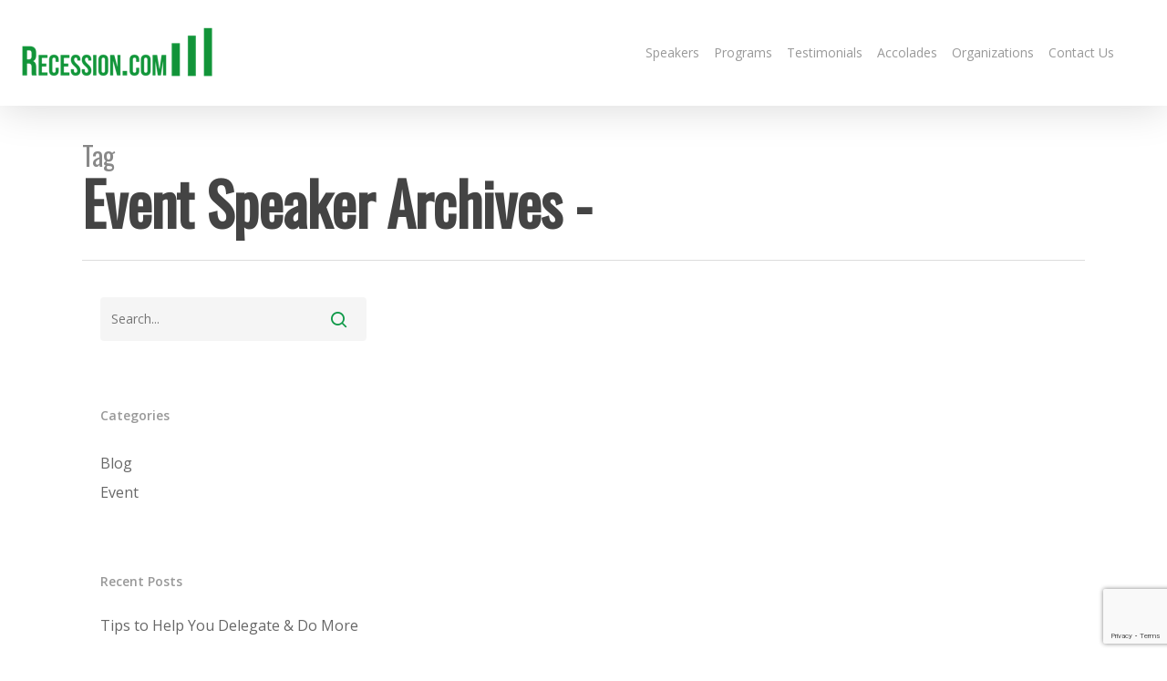

--- FILE ---
content_type: text/html; charset=utf-8
request_url: https://www.google.com/recaptcha/api2/anchor?ar=1&k=6LespRApAAAAACuFQ9XGdEX59Qau5D8gmCNSZOtS&co=aHR0cHM6Ly9yZWNlc3Npb24uY29tOjQ0Mw..&hl=en&v=N67nZn4AqZkNcbeMu4prBgzg&size=invisible&anchor-ms=20000&execute-ms=30000&cb=c1f5rnagf6sm
body_size: 48780
content:
<!DOCTYPE HTML><html dir="ltr" lang="en"><head><meta http-equiv="Content-Type" content="text/html; charset=UTF-8">
<meta http-equiv="X-UA-Compatible" content="IE=edge">
<title>reCAPTCHA</title>
<style type="text/css">
/* cyrillic-ext */
@font-face {
  font-family: 'Roboto';
  font-style: normal;
  font-weight: 400;
  font-stretch: 100%;
  src: url(//fonts.gstatic.com/s/roboto/v48/KFO7CnqEu92Fr1ME7kSn66aGLdTylUAMa3GUBHMdazTgWw.woff2) format('woff2');
  unicode-range: U+0460-052F, U+1C80-1C8A, U+20B4, U+2DE0-2DFF, U+A640-A69F, U+FE2E-FE2F;
}
/* cyrillic */
@font-face {
  font-family: 'Roboto';
  font-style: normal;
  font-weight: 400;
  font-stretch: 100%;
  src: url(//fonts.gstatic.com/s/roboto/v48/KFO7CnqEu92Fr1ME7kSn66aGLdTylUAMa3iUBHMdazTgWw.woff2) format('woff2');
  unicode-range: U+0301, U+0400-045F, U+0490-0491, U+04B0-04B1, U+2116;
}
/* greek-ext */
@font-face {
  font-family: 'Roboto';
  font-style: normal;
  font-weight: 400;
  font-stretch: 100%;
  src: url(//fonts.gstatic.com/s/roboto/v48/KFO7CnqEu92Fr1ME7kSn66aGLdTylUAMa3CUBHMdazTgWw.woff2) format('woff2');
  unicode-range: U+1F00-1FFF;
}
/* greek */
@font-face {
  font-family: 'Roboto';
  font-style: normal;
  font-weight: 400;
  font-stretch: 100%;
  src: url(//fonts.gstatic.com/s/roboto/v48/KFO7CnqEu92Fr1ME7kSn66aGLdTylUAMa3-UBHMdazTgWw.woff2) format('woff2');
  unicode-range: U+0370-0377, U+037A-037F, U+0384-038A, U+038C, U+038E-03A1, U+03A3-03FF;
}
/* math */
@font-face {
  font-family: 'Roboto';
  font-style: normal;
  font-weight: 400;
  font-stretch: 100%;
  src: url(//fonts.gstatic.com/s/roboto/v48/KFO7CnqEu92Fr1ME7kSn66aGLdTylUAMawCUBHMdazTgWw.woff2) format('woff2');
  unicode-range: U+0302-0303, U+0305, U+0307-0308, U+0310, U+0312, U+0315, U+031A, U+0326-0327, U+032C, U+032F-0330, U+0332-0333, U+0338, U+033A, U+0346, U+034D, U+0391-03A1, U+03A3-03A9, U+03B1-03C9, U+03D1, U+03D5-03D6, U+03F0-03F1, U+03F4-03F5, U+2016-2017, U+2034-2038, U+203C, U+2040, U+2043, U+2047, U+2050, U+2057, U+205F, U+2070-2071, U+2074-208E, U+2090-209C, U+20D0-20DC, U+20E1, U+20E5-20EF, U+2100-2112, U+2114-2115, U+2117-2121, U+2123-214F, U+2190, U+2192, U+2194-21AE, U+21B0-21E5, U+21F1-21F2, U+21F4-2211, U+2213-2214, U+2216-22FF, U+2308-230B, U+2310, U+2319, U+231C-2321, U+2336-237A, U+237C, U+2395, U+239B-23B7, U+23D0, U+23DC-23E1, U+2474-2475, U+25AF, U+25B3, U+25B7, U+25BD, U+25C1, U+25CA, U+25CC, U+25FB, U+266D-266F, U+27C0-27FF, U+2900-2AFF, U+2B0E-2B11, U+2B30-2B4C, U+2BFE, U+3030, U+FF5B, U+FF5D, U+1D400-1D7FF, U+1EE00-1EEFF;
}
/* symbols */
@font-face {
  font-family: 'Roboto';
  font-style: normal;
  font-weight: 400;
  font-stretch: 100%;
  src: url(//fonts.gstatic.com/s/roboto/v48/KFO7CnqEu92Fr1ME7kSn66aGLdTylUAMaxKUBHMdazTgWw.woff2) format('woff2');
  unicode-range: U+0001-000C, U+000E-001F, U+007F-009F, U+20DD-20E0, U+20E2-20E4, U+2150-218F, U+2190, U+2192, U+2194-2199, U+21AF, U+21E6-21F0, U+21F3, U+2218-2219, U+2299, U+22C4-22C6, U+2300-243F, U+2440-244A, U+2460-24FF, U+25A0-27BF, U+2800-28FF, U+2921-2922, U+2981, U+29BF, U+29EB, U+2B00-2BFF, U+4DC0-4DFF, U+FFF9-FFFB, U+10140-1018E, U+10190-1019C, U+101A0, U+101D0-101FD, U+102E0-102FB, U+10E60-10E7E, U+1D2C0-1D2D3, U+1D2E0-1D37F, U+1F000-1F0FF, U+1F100-1F1AD, U+1F1E6-1F1FF, U+1F30D-1F30F, U+1F315, U+1F31C, U+1F31E, U+1F320-1F32C, U+1F336, U+1F378, U+1F37D, U+1F382, U+1F393-1F39F, U+1F3A7-1F3A8, U+1F3AC-1F3AF, U+1F3C2, U+1F3C4-1F3C6, U+1F3CA-1F3CE, U+1F3D4-1F3E0, U+1F3ED, U+1F3F1-1F3F3, U+1F3F5-1F3F7, U+1F408, U+1F415, U+1F41F, U+1F426, U+1F43F, U+1F441-1F442, U+1F444, U+1F446-1F449, U+1F44C-1F44E, U+1F453, U+1F46A, U+1F47D, U+1F4A3, U+1F4B0, U+1F4B3, U+1F4B9, U+1F4BB, U+1F4BF, U+1F4C8-1F4CB, U+1F4D6, U+1F4DA, U+1F4DF, U+1F4E3-1F4E6, U+1F4EA-1F4ED, U+1F4F7, U+1F4F9-1F4FB, U+1F4FD-1F4FE, U+1F503, U+1F507-1F50B, U+1F50D, U+1F512-1F513, U+1F53E-1F54A, U+1F54F-1F5FA, U+1F610, U+1F650-1F67F, U+1F687, U+1F68D, U+1F691, U+1F694, U+1F698, U+1F6AD, U+1F6B2, U+1F6B9-1F6BA, U+1F6BC, U+1F6C6-1F6CF, U+1F6D3-1F6D7, U+1F6E0-1F6EA, U+1F6F0-1F6F3, U+1F6F7-1F6FC, U+1F700-1F7FF, U+1F800-1F80B, U+1F810-1F847, U+1F850-1F859, U+1F860-1F887, U+1F890-1F8AD, U+1F8B0-1F8BB, U+1F8C0-1F8C1, U+1F900-1F90B, U+1F93B, U+1F946, U+1F984, U+1F996, U+1F9E9, U+1FA00-1FA6F, U+1FA70-1FA7C, U+1FA80-1FA89, U+1FA8F-1FAC6, U+1FACE-1FADC, U+1FADF-1FAE9, U+1FAF0-1FAF8, U+1FB00-1FBFF;
}
/* vietnamese */
@font-face {
  font-family: 'Roboto';
  font-style: normal;
  font-weight: 400;
  font-stretch: 100%;
  src: url(//fonts.gstatic.com/s/roboto/v48/KFO7CnqEu92Fr1ME7kSn66aGLdTylUAMa3OUBHMdazTgWw.woff2) format('woff2');
  unicode-range: U+0102-0103, U+0110-0111, U+0128-0129, U+0168-0169, U+01A0-01A1, U+01AF-01B0, U+0300-0301, U+0303-0304, U+0308-0309, U+0323, U+0329, U+1EA0-1EF9, U+20AB;
}
/* latin-ext */
@font-face {
  font-family: 'Roboto';
  font-style: normal;
  font-weight: 400;
  font-stretch: 100%;
  src: url(//fonts.gstatic.com/s/roboto/v48/KFO7CnqEu92Fr1ME7kSn66aGLdTylUAMa3KUBHMdazTgWw.woff2) format('woff2');
  unicode-range: U+0100-02BA, U+02BD-02C5, U+02C7-02CC, U+02CE-02D7, U+02DD-02FF, U+0304, U+0308, U+0329, U+1D00-1DBF, U+1E00-1E9F, U+1EF2-1EFF, U+2020, U+20A0-20AB, U+20AD-20C0, U+2113, U+2C60-2C7F, U+A720-A7FF;
}
/* latin */
@font-face {
  font-family: 'Roboto';
  font-style: normal;
  font-weight: 400;
  font-stretch: 100%;
  src: url(//fonts.gstatic.com/s/roboto/v48/KFO7CnqEu92Fr1ME7kSn66aGLdTylUAMa3yUBHMdazQ.woff2) format('woff2');
  unicode-range: U+0000-00FF, U+0131, U+0152-0153, U+02BB-02BC, U+02C6, U+02DA, U+02DC, U+0304, U+0308, U+0329, U+2000-206F, U+20AC, U+2122, U+2191, U+2193, U+2212, U+2215, U+FEFF, U+FFFD;
}
/* cyrillic-ext */
@font-face {
  font-family: 'Roboto';
  font-style: normal;
  font-weight: 500;
  font-stretch: 100%;
  src: url(//fonts.gstatic.com/s/roboto/v48/KFO7CnqEu92Fr1ME7kSn66aGLdTylUAMa3GUBHMdazTgWw.woff2) format('woff2');
  unicode-range: U+0460-052F, U+1C80-1C8A, U+20B4, U+2DE0-2DFF, U+A640-A69F, U+FE2E-FE2F;
}
/* cyrillic */
@font-face {
  font-family: 'Roboto';
  font-style: normal;
  font-weight: 500;
  font-stretch: 100%;
  src: url(//fonts.gstatic.com/s/roboto/v48/KFO7CnqEu92Fr1ME7kSn66aGLdTylUAMa3iUBHMdazTgWw.woff2) format('woff2');
  unicode-range: U+0301, U+0400-045F, U+0490-0491, U+04B0-04B1, U+2116;
}
/* greek-ext */
@font-face {
  font-family: 'Roboto';
  font-style: normal;
  font-weight: 500;
  font-stretch: 100%;
  src: url(//fonts.gstatic.com/s/roboto/v48/KFO7CnqEu92Fr1ME7kSn66aGLdTylUAMa3CUBHMdazTgWw.woff2) format('woff2');
  unicode-range: U+1F00-1FFF;
}
/* greek */
@font-face {
  font-family: 'Roboto';
  font-style: normal;
  font-weight: 500;
  font-stretch: 100%;
  src: url(//fonts.gstatic.com/s/roboto/v48/KFO7CnqEu92Fr1ME7kSn66aGLdTylUAMa3-UBHMdazTgWw.woff2) format('woff2');
  unicode-range: U+0370-0377, U+037A-037F, U+0384-038A, U+038C, U+038E-03A1, U+03A3-03FF;
}
/* math */
@font-face {
  font-family: 'Roboto';
  font-style: normal;
  font-weight: 500;
  font-stretch: 100%;
  src: url(//fonts.gstatic.com/s/roboto/v48/KFO7CnqEu92Fr1ME7kSn66aGLdTylUAMawCUBHMdazTgWw.woff2) format('woff2');
  unicode-range: U+0302-0303, U+0305, U+0307-0308, U+0310, U+0312, U+0315, U+031A, U+0326-0327, U+032C, U+032F-0330, U+0332-0333, U+0338, U+033A, U+0346, U+034D, U+0391-03A1, U+03A3-03A9, U+03B1-03C9, U+03D1, U+03D5-03D6, U+03F0-03F1, U+03F4-03F5, U+2016-2017, U+2034-2038, U+203C, U+2040, U+2043, U+2047, U+2050, U+2057, U+205F, U+2070-2071, U+2074-208E, U+2090-209C, U+20D0-20DC, U+20E1, U+20E5-20EF, U+2100-2112, U+2114-2115, U+2117-2121, U+2123-214F, U+2190, U+2192, U+2194-21AE, U+21B0-21E5, U+21F1-21F2, U+21F4-2211, U+2213-2214, U+2216-22FF, U+2308-230B, U+2310, U+2319, U+231C-2321, U+2336-237A, U+237C, U+2395, U+239B-23B7, U+23D0, U+23DC-23E1, U+2474-2475, U+25AF, U+25B3, U+25B7, U+25BD, U+25C1, U+25CA, U+25CC, U+25FB, U+266D-266F, U+27C0-27FF, U+2900-2AFF, U+2B0E-2B11, U+2B30-2B4C, U+2BFE, U+3030, U+FF5B, U+FF5D, U+1D400-1D7FF, U+1EE00-1EEFF;
}
/* symbols */
@font-face {
  font-family: 'Roboto';
  font-style: normal;
  font-weight: 500;
  font-stretch: 100%;
  src: url(//fonts.gstatic.com/s/roboto/v48/KFO7CnqEu92Fr1ME7kSn66aGLdTylUAMaxKUBHMdazTgWw.woff2) format('woff2');
  unicode-range: U+0001-000C, U+000E-001F, U+007F-009F, U+20DD-20E0, U+20E2-20E4, U+2150-218F, U+2190, U+2192, U+2194-2199, U+21AF, U+21E6-21F0, U+21F3, U+2218-2219, U+2299, U+22C4-22C6, U+2300-243F, U+2440-244A, U+2460-24FF, U+25A0-27BF, U+2800-28FF, U+2921-2922, U+2981, U+29BF, U+29EB, U+2B00-2BFF, U+4DC0-4DFF, U+FFF9-FFFB, U+10140-1018E, U+10190-1019C, U+101A0, U+101D0-101FD, U+102E0-102FB, U+10E60-10E7E, U+1D2C0-1D2D3, U+1D2E0-1D37F, U+1F000-1F0FF, U+1F100-1F1AD, U+1F1E6-1F1FF, U+1F30D-1F30F, U+1F315, U+1F31C, U+1F31E, U+1F320-1F32C, U+1F336, U+1F378, U+1F37D, U+1F382, U+1F393-1F39F, U+1F3A7-1F3A8, U+1F3AC-1F3AF, U+1F3C2, U+1F3C4-1F3C6, U+1F3CA-1F3CE, U+1F3D4-1F3E0, U+1F3ED, U+1F3F1-1F3F3, U+1F3F5-1F3F7, U+1F408, U+1F415, U+1F41F, U+1F426, U+1F43F, U+1F441-1F442, U+1F444, U+1F446-1F449, U+1F44C-1F44E, U+1F453, U+1F46A, U+1F47D, U+1F4A3, U+1F4B0, U+1F4B3, U+1F4B9, U+1F4BB, U+1F4BF, U+1F4C8-1F4CB, U+1F4D6, U+1F4DA, U+1F4DF, U+1F4E3-1F4E6, U+1F4EA-1F4ED, U+1F4F7, U+1F4F9-1F4FB, U+1F4FD-1F4FE, U+1F503, U+1F507-1F50B, U+1F50D, U+1F512-1F513, U+1F53E-1F54A, U+1F54F-1F5FA, U+1F610, U+1F650-1F67F, U+1F687, U+1F68D, U+1F691, U+1F694, U+1F698, U+1F6AD, U+1F6B2, U+1F6B9-1F6BA, U+1F6BC, U+1F6C6-1F6CF, U+1F6D3-1F6D7, U+1F6E0-1F6EA, U+1F6F0-1F6F3, U+1F6F7-1F6FC, U+1F700-1F7FF, U+1F800-1F80B, U+1F810-1F847, U+1F850-1F859, U+1F860-1F887, U+1F890-1F8AD, U+1F8B0-1F8BB, U+1F8C0-1F8C1, U+1F900-1F90B, U+1F93B, U+1F946, U+1F984, U+1F996, U+1F9E9, U+1FA00-1FA6F, U+1FA70-1FA7C, U+1FA80-1FA89, U+1FA8F-1FAC6, U+1FACE-1FADC, U+1FADF-1FAE9, U+1FAF0-1FAF8, U+1FB00-1FBFF;
}
/* vietnamese */
@font-face {
  font-family: 'Roboto';
  font-style: normal;
  font-weight: 500;
  font-stretch: 100%;
  src: url(//fonts.gstatic.com/s/roboto/v48/KFO7CnqEu92Fr1ME7kSn66aGLdTylUAMa3OUBHMdazTgWw.woff2) format('woff2');
  unicode-range: U+0102-0103, U+0110-0111, U+0128-0129, U+0168-0169, U+01A0-01A1, U+01AF-01B0, U+0300-0301, U+0303-0304, U+0308-0309, U+0323, U+0329, U+1EA0-1EF9, U+20AB;
}
/* latin-ext */
@font-face {
  font-family: 'Roboto';
  font-style: normal;
  font-weight: 500;
  font-stretch: 100%;
  src: url(//fonts.gstatic.com/s/roboto/v48/KFO7CnqEu92Fr1ME7kSn66aGLdTylUAMa3KUBHMdazTgWw.woff2) format('woff2');
  unicode-range: U+0100-02BA, U+02BD-02C5, U+02C7-02CC, U+02CE-02D7, U+02DD-02FF, U+0304, U+0308, U+0329, U+1D00-1DBF, U+1E00-1E9F, U+1EF2-1EFF, U+2020, U+20A0-20AB, U+20AD-20C0, U+2113, U+2C60-2C7F, U+A720-A7FF;
}
/* latin */
@font-face {
  font-family: 'Roboto';
  font-style: normal;
  font-weight: 500;
  font-stretch: 100%;
  src: url(//fonts.gstatic.com/s/roboto/v48/KFO7CnqEu92Fr1ME7kSn66aGLdTylUAMa3yUBHMdazQ.woff2) format('woff2');
  unicode-range: U+0000-00FF, U+0131, U+0152-0153, U+02BB-02BC, U+02C6, U+02DA, U+02DC, U+0304, U+0308, U+0329, U+2000-206F, U+20AC, U+2122, U+2191, U+2193, U+2212, U+2215, U+FEFF, U+FFFD;
}
/* cyrillic-ext */
@font-face {
  font-family: 'Roboto';
  font-style: normal;
  font-weight: 900;
  font-stretch: 100%;
  src: url(//fonts.gstatic.com/s/roboto/v48/KFO7CnqEu92Fr1ME7kSn66aGLdTylUAMa3GUBHMdazTgWw.woff2) format('woff2');
  unicode-range: U+0460-052F, U+1C80-1C8A, U+20B4, U+2DE0-2DFF, U+A640-A69F, U+FE2E-FE2F;
}
/* cyrillic */
@font-face {
  font-family: 'Roboto';
  font-style: normal;
  font-weight: 900;
  font-stretch: 100%;
  src: url(//fonts.gstatic.com/s/roboto/v48/KFO7CnqEu92Fr1ME7kSn66aGLdTylUAMa3iUBHMdazTgWw.woff2) format('woff2');
  unicode-range: U+0301, U+0400-045F, U+0490-0491, U+04B0-04B1, U+2116;
}
/* greek-ext */
@font-face {
  font-family: 'Roboto';
  font-style: normal;
  font-weight: 900;
  font-stretch: 100%;
  src: url(//fonts.gstatic.com/s/roboto/v48/KFO7CnqEu92Fr1ME7kSn66aGLdTylUAMa3CUBHMdazTgWw.woff2) format('woff2');
  unicode-range: U+1F00-1FFF;
}
/* greek */
@font-face {
  font-family: 'Roboto';
  font-style: normal;
  font-weight: 900;
  font-stretch: 100%;
  src: url(//fonts.gstatic.com/s/roboto/v48/KFO7CnqEu92Fr1ME7kSn66aGLdTylUAMa3-UBHMdazTgWw.woff2) format('woff2');
  unicode-range: U+0370-0377, U+037A-037F, U+0384-038A, U+038C, U+038E-03A1, U+03A3-03FF;
}
/* math */
@font-face {
  font-family: 'Roboto';
  font-style: normal;
  font-weight: 900;
  font-stretch: 100%;
  src: url(//fonts.gstatic.com/s/roboto/v48/KFO7CnqEu92Fr1ME7kSn66aGLdTylUAMawCUBHMdazTgWw.woff2) format('woff2');
  unicode-range: U+0302-0303, U+0305, U+0307-0308, U+0310, U+0312, U+0315, U+031A, U+0326-0327, U+032C, U+032F-0330, U+0332-0333, U+0338, U+033A, U+0346, U+034D, U+0391-03A1, U+03A3-03A9, U+03B1-03C9, U+03D1, U+03D5-03D6, U+03F0-03F1, U+03F4-03F5, U+2016-2017, U+2034-2038, U+203C, U+2040, U+2043, U+2047, U+2050, U+2057, U+205F, U+2070-2071, U+2074-208E, U+2090-209C, U+20D0-20DC, U+20E1, U+20E5-20EF, U+2100-2112, U+2114-2115, U+2117-2121, U+2123-214F, U+2190, U+2192, U+2194-21AE, U+21B0-21E5, U+21F1-21F2, U+21F4-2211, U+2213-2214, U+2216-22FF, U+2308-230B, U+2310, U+2319, U+231C-2321, U+2336-237A, U+237C, U+2395, U+239B-23B7, U+23D0, U+23DC-23E1, U+2474-2475, U+25AF, U+25B3, U+25B7, U+25BD, U+25C1, U+25CA, U+25CC, U+25FB, U+266D-266F, U+27C0-27FF, U+2900-2AFF, U+2B0E-2B11, U+2B30-2B4C, U+2BFE, U+3030, U+FF5B, U+FF5D, U+1D400-1D7FF, U+1EE00-1EEFF;
}
/* symbols */
@font-face {
  font-family: 'Roboto';
  font-style: normal;
  font-weight: 900;
  font-stretch: 100%;
  src: url(//fonts.gstatic.com/s/roboto/v48/KFO7CnqEu92Fr1ME7kSn66aGLdTylUAMaxKUBHMdazTgWw.woff2) format('woff2');
  unicode-range: U+0001-000C, U+000E-001F, U+007F-009F, U+20DD-20E0, U+20E2-20E4, U+2150-218F, U+2190, U+2192, U+2194-2199, U+21AF, U+21E6-21F0, U+21F3, U+2218-2219, U+2299, U+22C4-22C6, U+2300-243F, U+2440-244A, U+2460-24FF, U+25A0-27BF, U+2800-28FF, U+2921-2922, U+2981, U+29BF, U+29EB, U+2B00-2BFF, U+4DC0-4DFF, U+FFF9-FFFB, U+10140-1018E, U+10190-1019C, U+101A0, U+101D0-101FD, U+102E0-102FB, U+10E60-10E7E, U+1D2C0-1D2D3, U+1D2E0-1D37F, U+1F000-1F0FF, U+1F100-1F1AD, U+1F1E6-1F1FF, U+1F30D-1F30F, U+1F315, U+1F31C, U+1F31E, U+1F320-1F32C, U+1F336, U+1F378, U+1F37D, U+1F382, U+1F393-1F39F, U+1F3A7-1F3A8, U+1F3AC-1F3AF, U+1F3C2, U+1F3C4-1F3C6, U+1F3CA-1F3CE, U+1F3D4-1F3E0, U+1F3ED, U+1F3F1-1F3F3, U+1F3F5-1F3F7, U+1F408, U+1F415, U+1F41F, U+1F426, U+1F43F, U+1F441-1F442, U+1F444, U+1F446-1F449, U+1F44C-1F44E, U+1F453, U+1F46A, U+1F47D, U+1F4A3, U+1F4B0, U+1F4B3, U+1F4B9, U+1F4BB, U+1F4BF, U+1F4C8-1F4CB, U+1F4D6, U+1F4DA, U+1F4DF, U+1F4E3-1F4E6, U+1F4EA-1F4ED, U+1F4F7, U+1F4F9-1F4FB, U+1F4FD-1F4FE, U+1F503, U+1F507-1F50B, U+1F50D, U+1F512-1F513, U+1F53E-1F54A, U+1F54F-1F5FA, U+1F610, U+1F650-1F67F, U+1F687, U+1F68D, U+1F691, U+1F694, U+1F698, U+1F6AD, U+1F6B2, U+1F6B9-1F6BA, U+1F6BC, U+1F6C6-1F6CF, U+1F6D3-1F6D7, U+1F6E0-1F6EA, U+1F6F0-1F6F3, U+1F6F7-1F6FC, U+1F700-1F7FF, U+1F800-1F80B, U+1F810-1F847, U+1F850-1F859, U+1F860-1F887, U+1F890-1F8AD, U+1F8B0-1F8BB, U+1F8C0-1F8C1, U+1F900-1F90B, U+1F93B, U+1F946, U+1F984, U+1F996, U+1F9E9, U+1FA00-1FA6F, U+1FA70-1FA7C, U+1FA80-1FA89, U+1FA8F-1FAC6, U+1FACE-1FADC, U+1FADF-1FAE9, U+1FAF0-1FAF8, U+1FB00-1FBFF;
}
/* vietnamese */
@font-face {
  font-family: 'Roboto';
  font-style: normal;
  font-weight: 900;
  font-stretch: 100%;
  src: url(//fonts.gstatic.com/s/roboto/v48/KFO7CnqEu92Fr1ME7kSn66aGLdTylUAMa3OUBHMdazTgWw.woff2) format('woff2');
  unicode-range: U+0102-0103, U+0110-0111, U+0128-0129, U+0168-0169, U+01A0-01A1, U+01AF-01B0, U+0300-0301, U+0303-0304, U+0308-0309, U+0323, U+0329, U+1EA0-1EF9, U+20AB;
}
/* latin-ext */
@font-face {
  font-family: 'Roboto';
  font-style: normal;
  font-weight: 900;
  font-stretch: 100%;
  src: url(//fonts.gstatic.com/s/roboto/v48/KFO7CnqEu92Fr1ME7kSn66aGLdTylUAMa3KUBHMdazTgWw.woff2) format('woff2');
  unicode-range: U+0100-02BA, U+02BD-02C5, U+02C7-02CC, U+02CE-02D7, U+02DD-02FF, U+0304, U+0308, U+0329, U+1D00-1DBF, U+1E00-1E9F, U+1EF2-1EFF, U+2020, U+20A0-20AB, U+20AD-20C0, U+2113, U+2C60-2C7F, U+A720-A7FF;
}
/* latin */
@font-face {
  font-family: 'Roboto';
  font-style: normal;
  font-weight: 900;
  font-stretch: 100%;
  src: url(//fonts.gstatic.com/s/roboto/v48/KFO7CnqEu92Fr1ME7kSn66aGLdTylUAMa3yUBHMdazQ.woff2) format('woff2');
  unicode-range: U+0000-00FF, U+0131, U+0152-0153, U+02BB-02BC, U+02C6, U+02DA, U+02DC, U+0304, U+0308, U+0329, U+2000-206F, U+20AC, U+2122, U+2191, U+2193, U+2212, U+2215, U+FEFF, U+FFFD;
}

</style>
<link rel="stylesheet" type="text/css" href="https://www.gstatic.com/recaptcha/releases/N67nZn4AqZkNcbeMu4prBgzg/styles__ltr.css">
<script nonce="oJGgzDpkV3T46vQPifUsAg" type="text/javascript">window['__recaptcha_api'] = 'https://www.google.com/recaptcha/api2/';</script>
<script type="text/javascript" src="https://www.gstatic.com/recaptcha/releases/N67nZn4AqZkNcbeMu4prBgzg/recaptcha__en.js" nonce="oJGgzDpkV3T46vQPifUsAg">
      
    </script></head>
<body><div id="rc-anchor-alert" class="rc-anchor-alert"></div>
<input type="hidden" id="recaptcha-token" value="[base64]">
<script type="text/javascript" nonce="oJGgzDpkV3T46vQPifUsAg">
      recaptcha.anchor.Main.init("[\x22ainput\x22,[\x22bgdata\x22,\x22\x22,\[base64]/[base64]/[base64]/[base64]/[base64]/[base64]/KGcoTywyNTMsTy5PKSxVRyhPLEMpKTpnKE8sMjUzLEMpLE8pKSxsKSksTykpfSxieT1mdW5jdGlvbihDLE8sdSxsKXtmb3IobD0odT1SKEMpLDApO08+MDtPLS0pbD1sPDw4fFooQyk7ZyhDLHUsbCl9LFVHPWZ1bmN0aW9uKEMsTyl7Qy5pLmxlbmd0aD4xMDQ/[base64]/[base64]/[base64]/[base64]/[base64]/[base64]/[base64]\\u003d\x22,\[base64]\x22,\x22RGMWw5rDusKRT8OSw55fTEDDu09GakzDnMOLw67DmjPCgwnDhVHCvsO9GTloXsK2Sz9hwrEZwqPCscOTLcKDOsKYHj9ewpDCmWkGB8Kuw4TCksK9AsKJw57DrcOtWX0mHMOGEsO/[base64]/DjVxBw61awq5Dw7Ewwo7Dqg09ZcKRS8Ovw63ChcO6w7VtwoTDq8O1woPDtXk3wrUdw7HDsy7Cg0vDklbCi0TCk8Oiw5TDn8ONS0d9wq8rwoXDk1LCgsKGwq7DjBV4CUHDrMOuRm0NIMKSewoowobDuzHCtcK9CnvCrsOINcOZw5nCrsO/w4fDnMKUwqvChHVowrsvHsK4w5IVwoZRwpzCsiXDpMOAfijCqMORe1fDq8OUfV9UEMOYRMKHwpHCrMORw5/DhU4vBU7DocKuwod6wpvDv37Cp8K+w6bDucOtwqM+w5LDvsKaYTPDiQhjJyHDqhBbw4pRBFPDozvCn8KaezHDmMKHwpQXJwpHC8OmO8KJw53DqsKBwrPCtnoTVkLCssOuO8KPwrNJe3LCs8KgwqvDsy8xRBjDhMOHRsKNwp3CkzFOwrlowp7CsMOXdMOsw4/CuGTCiTElw4rDmBx9wpfDhcK/wofCjcKqSsO5wqbCmkTCiHDCn2FEw7nDjnrCv8KEAnY9UMOgw5DDojJ9NSHDm8O+HMKXwpvDhyTDm8O7K8OUMXJVRcO/fcOgbAoYXsOcJsKqwoHCiMKxwqHDvQR1w6RHw6/DvMOpOMKfWsKEDcOOFcOkZ8K7w7jDrX3CglXDkG5uA8Kmw5zCk8OHwqTDu8KwRcOpwoPDt3URNjrCpyfDmxN6OcKSw5bDjBDDt3YBLMO1wqtawr12UgXChEs5fMKOwp3Ci8Oow4Fae8K6B8K4w7x3wpc/wqHDqsKqwo0NZUzCocKowrAkwoMSCMOhZMKxw7LDmBErZsO6GcKiw4LDvMOBRCl+w5PDjT3DnTXCnTNkBEMEAAbDj8ORMxQDwqvCvl3Ci0HCpsKmworDscK6bT/CowvChDNJTGvCqW/CsAbCrMOlFw/DtcKbw57DpXBLw4tBw6LCgz7ChcKCPMOSw4jDssOawrPCqgVRw6TDuA1Xw6DCtsOQwq7Cml1iwozCh2/CrcKSF8K6wpHCtF8FwqhxeHrCl8KzwoocwrdaWXVyw5XDkltxwoZqwpXDpwc5Ihhsw4RFwrzCuEY7w4h/w6jDtnvDtcO7CsOdw63DqsKjRsOrw6ErS8KIwq0RwoIxw5HDuMOHKFYswpvCtMOVwpslwrbDvxjDjsKVCTHDsC9ZworCvMK6w4puw7ZoRsOCRDx5AFh5PcOaFMKswotPfzHCnMOkXF/CssOTwrjDt8Orw5FcZcKoBsOGIsOUNWkUw5cPIH/CksKuw60lw6AxXyNywqXDnDrDpcOgw75rwqZwesO0JcKXwqIBw6gvwrbDsCvDlMKKGDFCwrbDgjXCvUvCm33DrRbDgifCi8OVwp1HWsOme0VmJsKjesKaMhp7N17Cj3zDgMO8w7LCigBsw6MoQ3YVw4kVwp4Jwq/CmHrCv0lrw7YsZmnCvcK5w4nChcOMJgt+csKQA3oSwrFeX8KnccOLUsKNwp5Vwp/DmcKow5Rew49mcsKUw67CkUPDgj1Kw5/CocOFFcK5wr1eUk7ChjDCtsKnD8OGEMKPBzfClXIVOsKPw4HCvMOBwr5Bw4LCiMKoKMKMYWlLKMKLPRFGd1TCtMKZw7QEwprDrlPDqsKkScKAw7ckaMKNwpnCpsKsTjXDmG/CrcKhc8Ovw4/Crw/CqSITGcO3KsKQwpLDrD/DgMK7wrbCocKOwpxWBiDCgcO7HWgXX8KgwqhNw44ywrXCiXdIwrwXwojCng4renEFHVzDkMOsc8KZaR5Jw5FDaMOGw5M3E8K1w6c9wrPCkXUnUcKdLXxsPsOBb3XCjUHCs8OlZC7DgAEpwq1/[base64]/[base64]/DncOuwo1tdUh5wp7ChwvCicOKBsOQV8OmwrLCgDR6MTBLXx/Cs3XDvgvDuU/[base64]/[base64]/[base64]/Cv8KCwqhhWhQzwqLDmMOKWsOvFMKsMcKwwrAzMkEJQgRge0zDvEvDpHbCv8KJwp/CpmjDusO0WsKMZcORHjIjwpoWEBUnwoMSw6LCgcO8w4VoElrDkcOfwrnCqmTDgsOtwp9vaMOIwoR2NMOzZj/CoSpEwqNjEkPDvX3CrgTCscO1HcKuI0vDiMOswpnDu04Gw6bCkMOfwpvCuMO/VsKsJ3dUFMKrw4ZtBDHCmAXCkUDCrMO4CF0YwpBJYRdeU8K6woPCr8OzbEjCli0xGiEBOkPDmFIGKQXDtkvDlE55A1jChMOdwqLCqcK/wpjCjW03w6/CucKCwoozGMKpRsKGw5I4w6JRw6PDk8Ojwqt2AXFscMORcg0Lw4dNw40yaDxTd0/Cu3PCucK5wrdjJTcwwpvCq8OAw5srw7jCucOJwoMCZMOXRn/DkBkCVDHDolvDlMOawokDwpJ5PgZLwpvCqRpjB1BbZcO8wpjDjxHCksKUB8OaEAdwfCLDmEXCqsOkw63CqSvCgcOqMcK9w6E7w6XDusOOw7FfEsOiJsOsw7DCgXVtF0fDpyHCvy/DmMKyeMO9CQglwo9NDg3Cm8KBNcODw7FvwoRRw78gwqbCiMKRwr7Dkzoic3LCkMKyw4DDmcKMwoDDphNKwqh7w6fDtmbCu8OXRsKVwr3CnsOZfMOYU3puKMO2wo/DsDTDicOETsKtw7t+wpU/wqnDucOjw4nCg3/[base64]/FxhswrrCiELDrcKOfMODw4rDrwIMWjrDixIPcBnCuX4hw48yRcKcwqV1YMKOw4k0wr8hOMKDLcKrwr/DmsKSwpUTDF7DonXCqWMHcXwnwp01wrDCssOGw4o/TsKIw4vCiwLCjxXDsVXCh8OrwoJhw4/DgsO4b8OFWcKYwrE8w79nOArDqMOYwr7CjMOXJGTDp8KGw63Dqjcdw4oaw7IHw4xRAVRsw4nDnMKpdwxgw595Xhh0KsKFRMOfwokwKGbDu8K/J2LCgnZlHsOHKjfCp8OzK8OrczBPaHfDmMKhbFFGw4zCnATDisOnOSbDvMKpDjRMw7Zbwo0/w5sVw5FHRMO1B23DvMK1GMOYB0VBwo/DlQHCjsONw7tXwpYjTMOwwq5Ew61WwrjDmcOpwq0SMnBqw7vDr8KkZcORVg/ChT1kwrDCmMKmw4AfFyZZw5nDpsK0USFHwqPDjsO6WcOQw4bDvmM+XXTCusOOV8KKwpDDsRjCq8KgwrrCiMONSFdgacKSwpkvworCgsKqwoDCpTfDm8OxwrEoVsONwq1+QMKkwpBxDMKsA8Kew5N8NsK3HMKZwo/DhVgGw6dZwrMOwqkeAcO7w5VIwr0Fw6hJwrLCrMOIwqdTFnDDgsKJwp4IT8KLw4UVwr4Tw5TCtmfCjmNawqTDtsOBw7NLw54bCMK+ScK/w4/CqQTCr0fDkHHDksK3W8OBR8KoEcKTGsOTw75+w5HCg8KKw6bCuMOaw4DCrsOyTSMgw5tYbsOtHDDDsMKKT2/Dn3M7VsKZFcKxVcK9w59dw4gUw4h4w5VlS2cMLmnCliJNwoTDn8KoRzLDt1PDlcO8wrBjwofDvnXDosOTH8K+ExNNJsOkS8K1HxTDm0nDol5kdcKgw4/Ci8Ksw4vDtlLDrcOrw73CuWTCszIQw44Pw51Kw79Iw53Cu8KDw5vDlcOLwoh4SjwyBXnCvMOUwoYgeMKuREknw7sLw7nDk8KLwqQAw5BWwpXDkcOnw7rCq8KVw4w5BmnDpwzClCQvw5svw70/[base64]/Ct8KOwp/CqcKXw5HDrMKNwq8Bw6rChSXCncKyFcKUwqpFw61yw4R7K8Ofbm/DtRV1w4LCpMOlSkXDuUZDwqUXScOSw4PDu2bCjMKsbjjDpMKaGVzDp8OqNgvCm2DDvDs7MMK8w4AiwrLDhTbCiMOowoDCpcK7NsOzwrlDw5zDt8OowrMFw6PDs8KwNMKbw4RJBMO6OiMnw5/Dh8KbwokVPkPDnkHCrxE4ewBDw5fCgMOfwoDCt8KqbMKhw4LCkGA6MMOmwpV1woPCpsKaDQ7CiMKlw5vCqQ9dw43CqkVowoERK8KFw6s6CMOjf8KPIMO4I8OPw7nDpzLCn8OFD2Y9PH7DlMKfEMKDI1B/[base64]/wok+w6fDo3ALB8O4e8OxXMKuwpMARMK2wrHCpsKWfgHCuMKfwrdFBcKpc0Rtw4p5J8OyRBARen8owqUDHiFYZcOYUsONa8OswonDscOVw6Flw5wVWsO2wqFKQlVYwr/DpXFcMcOmfk4mwq/[base64]/DmsO2w4p3R37DhMOTABPCjsKUUx/Dn8KZwoFlwoDDgnrDmTB/w7I/F8KvwptJw7cgDsOJYkUpUSoKXMOzFUI5esKzw6YrA2LDg3vCmFZdawIPw6DCq8KlSMK8w6BgGsK4wpQDXS3CuHbClEFWwpRNw7HCtB7CncKUwrnDmwXChBDCiDEzDsOGXsKfwoMEYXbDhsKuHsKfwp3CrUwdw5/Dp8Oqdztbw4cSacKkwoIOw7LCp3nCpFXCnFTDuygUw7NuJx/DuHTDr8K0wpJiVjPDh8OiXhgBwqfCgcKJw5/DgBlBdcKkwotQw70bNsOJMMO2GcK3wpIbK8OAH8KcSsO7woXDlMKKQhcUfz59cSR7wqY6wobDmcKpOcOBdQvDjMOMfhs2VMOCWcOiw7nCrsOHWw4jwrzCuAvDgX3CusK6wobDqAJzw6oiM2DClX/DnMKTwqpjHXIXODvDrx3CpBnCoMK0d8KhwrLCvysEwrDDksKHacKwPcOowpBQHsKoFz4ub8O5wpwcdH0jGMKiw7haKDh6wqLDpRQ6w4TDt8OTHsOJYCPDoFIyGnvClxkEe8OJXcOnCcOGwpTCt8K+Dz9/B8KwfzDDg8OFwpJlQ1caS8OzFghzwpTCk8KFRcKhW8KOw6DCuMO6P8KIYcK/w6jCmMOcwoJFw6LCh30ubF18b8KSbcKMSVnDkcOKw4xAJBYhw5bDj8KafcK0NGTDrcK9ZSdzwpsbDcKNK8Kjwqohw54tPMODw7l/wqs/[base64]/wonCvC7DpS/ChMO+V3MJWcKtZA8Rw4lKWUt8wooLwpPCgcK1w6vDosOXcQ1Kw7TCqMOQwrA6J8KCZT/CnMOawotEwrIKXxrCgsO7IiRrJB3CqS3CsCgLw7UPwqkzPMOfwqJ/YcOFw4gZd8OYw48nCVQcayFywpTCuVISclXCs30OXsKYVy5weUdJdCh6NsOaw5bCjMKsw5Bfw7ovRsK+AMO2wqtpwrzDh8K5Pww2MXnDjcOaw5kOa8OTw6rClUlMw53DnTTCoMKSI8KMw4xqPE0dbAtDwpFcVifDv8KrLcOMWMKDQMKqwp/DmMOOawt2NgXDvcOVT3PDmWbCml5Fw4hrH8O7wqN1w7zCvW9pw5rDh8KOwq9UIsK2wrHCk07DusK8w7tPNg4gwpbCsMOJwqTCnxMvSEcUbW7CqsOqwqzCqMO6wq5tw7Itw4/CncOHw7gLYkHCqTrDs2ZRFXfDocK9G8OHDBF8w53DhxUeXHrDpcKmwp8nccO/[base64]/CmhvDkMKcwqzDtH8fRnR5wpcBwp4rw5LCn1/DrcKWw63CgRsQXhofwosMOQkldTHCtMOKEMKeKldwIGHCkcKxBlbCoMKaM3/CucKDN8Ktw5B8wpQnDTDCjMKww6DCpcOkw7bCv8K/w47CkMKFwpjCp8OIUsO4SA/DgHXCmsOlb8OZwp9ffAJJSQvDuQg/[base64]/DuMKtw4UeacKuwoYSDR1Jw6HDomxscV0UGcKnB8OdeCzCp3rDvFcUHAcow43CiDw5JsKOKcOFagvDg3IHK8Kxw4MpS8OpwpVHR8KXwoTCsm0XGHw0QB8IM8K6w4bDmMK2fsKew59lw7vCgh/DhApXw5rDnSfCiMK7w5wVworDlEvDqnBKwo8Fw4DDmAIWwpwgw53Cl2zCsydlIGFDaSF0wonClcOwCsKvYBQMYsOlwq/CisORw6DClsOlw5E3IxrCkmJYw7AbZcOewp7DnHzDhMK5w6AWw5zCocKyQDPCkMKFw4/Dl0wIEzbCisOAwphhOT5acsO5w5zCsMO0GGVtwqLCscO6w73DrMKrwocSXMO0Z8Ktw7wRw7XDhTxxTC81G8OlG3HCmsO9T1RVw4XCqcKBw4lwJRDCrDnCo8OGJMO6NyLCnwxww4kvC1/DkcOUR8OMDkJ5bsKeHHMMwpUzw57DgsOYTBLCh3NGw7nDqsOGwr0BwofDt8OYwqDCrUbDvCNRwqTCisOQwrkzO0xew7lSw6Y8w5jCuGpTeF/CkhnCjTV1BVg/MsKoXmQIwqV1cQcgSQrDuGYPwqjDqMKkw5gBMTTDsH95w784w7PDrBBWU8ODThFmw6hKO8Olwo9Kw4nDkwYAwojDqMKZDB7Dt1jDmT1pw5NhSsKAwpkBwq/[base64]/wrN2L1fDo8K6wqx8NhkkwrMhEUjDlxTCtUUxw7jDu2HCkMKaH8KWw7Fow5QAehsdZQV+w7bDvDkLw7nDvCDCsiVCXR7DgMO0QR/DicOiGcO2w4MVwp/ClzQ/wpIQwqxrwqTCrMKEc2XCk8O8w6nDgh7Cg8KLwo7Dg8O2VcKLw7zCtyE/ZMKXw7NfRTsHw5/Do2HDoRQJDGPCiRbCumtvMcOEPi48wpcTw7pSwoLCskfDlQjDicOvaGltUMOyWzHCsHIPP2IwwoDDrsONKhl/VMKpW8KOw4Mzw7DDm8OHw7pLYSwXOGdIFMOQSMOtWsOfHhzDkV/DqFPCsEANIzI8wqhPG3nDilwTM8OWwogKa8KMw6tJwrZPw4bCnMKlwqTDiDvDjG7CiDVqw7UowpzDvMOjw7/Cl2QPwp3DqxPCnsOdwr5iw67Co07CpU1rcGlZJAnCh8KIwrNdwrzDgSHDsMOYwqU/w4zDjMKgAsKYK8OxTTrCkwt8w6jCscOfwrLDhMO0PMOOJiYtwrZ8ARvDgsOuwr89w4XDhnTDn2rCj8OUS8OOw58Fw6JRVkjDt3DDhQ5QRxzCtXfDo8KfG2vCiVt/[base64]/[base64]/CscOPRsOiwpZXwpHDncOsQsKrZsOfwrbDlcOrIFVCw7t6KcKvRsOpwqzDlsOgDDhPYsKyQ8OKw7owwpjDqsORHsKCUcOFHmvDlMKkwpEKbMKfDgNgE8Okw4d9woMzXcK5EsOvwoBswo4Zw6vDksOofi/DjMOzw6hLKTvDvcONAsOjSWzCqFXCt8O6bmwYJ8KlNMKUIh8CR8O/UsOnbsKwLcO6CzUXGmUWRcORMScQeAjDnEZ0w59rVAYdbsOyWmjCrlVCw7Yvw7RDK39nw5rCrsKxYXYqw4lTw5QxwpbDpjrDu1fDncKqQy7DhU7CtsO6HcKCw40tf8KoMB7DmsKDw5TDn0TDtlvDkGoKwoTCmkTDsMKUfsObThtBNF/[base64]/DhSHCg8OhfwDDrnjCpj/DiiHCtsOuLsOqW8Oiw4/[base64]/wpvCr8KHwrLCssKYwq8fwolTwojCtzkKKEYvAsK9wrxmw65swpcFwpXCt8OjOsKKE8OpSxhCcXwSwpxdJcOpKsOJSMOEwp82w41zw5/[base64]/w61/[base64]/CiWbDhMO2wq7CoMKyR2wmNcOmfG8awpXDrMOubQJ0w6oHwpPDvsKKYVRuJcOHwrAEOMKvbj4Hw67DoMOpwrhVZMONYMKnwqITw68tccOlwoEfwp/CmMOwMFvCqMKvw6ZFwpQlw6vCmcK5N1F9QMOVE8KiTn3CoV/[base64]/Di3jCqTHCncOdIcKqYRB/UxhWw7HDmzwQw5jCtsKgwpnDqTZlMVDCs8OVLsKkwoFKcEoGR8K6G8OBKiNhdFDDgMO5Z3RjwpRgwptgAsKBw7jDsMO9McOQw68CRMOiwoLCpWrDnDtNAkhxB8Ozw50Vw7FrQXwJw5vDj1DClMOeBsOFQnnCtsKyw5FRw40pUMO2A0rDvXTDq8OKwqJoZMKCJnIWw6/DtsOyw5xCw6vDssKtVsOuChd6wqJWDCNwwqtqwpvCsAfDoC3CgsODwpHDvMKGVhPDgsKScGZKw6jCvBkDwr9iTy1Cw4DDjcOKw63DlcKif8Kcw63CiMO4W8OWDcOgBsKOwokiUcK4LcKQD8OQEl/Cq1HCtWjDo8OmIUjDu8K3Z3rCqMOeGMKyE8KBAcO6woXDhDrDqMOxwqxOE8KgK8OiGVssQcOmw57Cr8Ogw78Aw57DvRLCsMO8E23DtMKBf1dCwonDnMKGwrk4w4DCnS/DnsOhw69awr7CoMKjLMKAw7wxYGVRCnfCnMKaIMKCw7TCnCbDg8KGwofCvcK7wqjDpwAIGWPCtSbCvUsGKBZrwqo1SsK7J0xYw7vCrhnDpnPCv8K3QsKSwpk+U8O5wrLCvE7DiQEsw4/DtsKUVnMrwpLCjGNOJcKuLlDDrsOgG8OkwoIewq8gw4AZwoTDihTCh8Kdw4w1w4vDi8KYw5VVXRHCtSjChMOPw4IWw6/Cj0zDhsOrwrDDpwpjc8Kqwrxnw44cw4hAQxnCpmxpbGbCvMO7woDDu3xWwotfw40mw7LDo8OJZMOHYXbCh8O2wq/CjMOPJ8OdWQ/Dh3IbacKoMStBw4LDjw/DosOZwoh4PhYAwo4pw7XCicOCwpjDssK3w7oHG8Oew4NiwrLDrsOWPMO9wqoMQknDmgvDrMOmwqLDqTwMwqpaa8OhwpPDscKDd8Oow41xw6nCjlE6GysHG3Y3JwPCuMOPw6xcVXPDtMOFGyjCoURmwoTDh8KGwr/Dq8KzfyVyYClHLXc4cVHDvMO+DA8Nw5DDtFbDrMOkKCNnwosQwr1lwrfCl8KPw5dfaXtqJ8OSPDIxw50DTsKqIB3Cr8OEw5tQw6TCo8OvasKawrjCqEvCn1BKwpfDocKJw73DtQPDkMOhw4LCk8KCEMKSAMKZV8KBwr/DtsOfN8KZw5fCtsKNw4kGY0XDolrDuxxfw5I3VcOSwr90NMOLw5gSd8K/[base64]/dDJtw5TCuMKfw7BQw5LDpgAFw6/DugxyYcO2QsOYw5HCgm5YwrzDr2gKOk/DuRoBw79GwrXCtTo+w6p3PFLCisKnwo3Cn37DiMOHw6lbVcKtf8OpTBM9wpPCvRPCs8KXfSVPeBNofD7CrQE9T3wuw6MfdSYcc8KowrEqwpDCuMO1w4PDhsO+MiYTwqbCucOGNWoCw4vDkXYEbMKCKFV8FA7DqMKLw6zDksOaE8Krclp/wpBCV0fCscOXZzjCt8O2QcOzeUzCnMOzcBsMZ8KmZFXDvsKWaMKdw7vCoz5Kw4nClUQOeMK7IMOhHF9ywqLCiAN/w4hbSxoNbXMEN8ORTmI2wqsgw6vCl1AYV1bDrjTCgMKrJEIQw5Yswpp8LMOzKW9/[base64]/DgiTCvMOvCk7DisOLwoTCl8OLw63Du0XDjcK4wpTDnDAMMhc8Ty8yLcK9YVkFRgViIlTCszfDpmYuw5DDphdqY8O6w4Yyw6PCoUTCklLDr8KJw6s4dxYeF8ONUgHDncOYJBPCgMOdw7New60yPMKqwolgAMOhNRhBfcObw4fDqT9/w7PCpBbDu07CsnDDhcO6wox5w5HDoCTDoTFhw44iwoPDv8O/wqkJWwrDlsKAbBZwSyNgwr5yOXLCu8OiQ8KEBmNIwrViwrhcJMKWScOMw6DDjMKBwr3DmSAlf8OOGn/CgkFYCgAiwothHzQJVcKxAmdDf19OZ2VXQhw2NsO2GFZiwqzDuQnDpcK4w7QFwqbDuR7DoGN/YcKbw77CmkcrK8KVGFLCscOcwqoMw5DCtlULwqzCnMO6wqjDk8OTPsKWwqDDilV0SsOdw4g2wooJw7lDBEk6LkIoHMKfwrXDocKMEcOswovCmWNKw6LCi2QOwrZWw58dw7M/S8K9NcOwwrQkRsOswpY0QhFVwqQZNkR6w7YHBMOdwrfDhwjCicKLwrDCiAPCsz/[base64]/DtcOIFsKkw5QNSk/DvsKEw4nDmiHDlysCXmVSOiwLw4rDgR3DhxrDscKgDXrDrC/[base64]/[base64]/[base64]/DlsKjwqcNwoLDpcOjw73CsCZWET4GwoRAw7x1UCPChkUFw7LCq8KsGR5dK8KhworClmYqwrx0cMOBwrQwVnzCsVvDgMOSZMOYTmgiF8KJwr4Hwq/[base64]/[base64]/DscKaRyTClmrDh1cmwq7CvMO2w4A4wpvCuMK2OsKQwojClMKAwq1UdMK+w7/DnjzDtmDDrgHDvhXDpsOzdcKbwobDjsOrw7rDhcKbw6nDumnDo8OoBMOUIBDCjsK2N8Kaw41ZJG96VMKjQcO5LzwhVBrDm8OCwo7CoMOywpgXw4UkHBHDgEHDsGXDmMOXwrbDu30Xw5FtdH8bwq3DtRfDngBnH3LDrAhOw4bDnh7CtsK/wq/DrzPCp8Otw6VUw4Mowqxmw7zDk8ORw4/DoDNxTRx0Tzk+wrHDqMOAwoPCq8KMw7TDk2XClxkwbQBAK8KTIX/Dmi0Hw7XCv8KsA8O6wrd+NcKOwq/CjsK3woscw63Dq8K9w7fDv8OhfsKNeGvCicKYw7vDpibCuhfCqcOpwqzDtmdKwohvw55/[base64]/woM9VHV9w6fCt1UdVR3Ct3A3NsKzUHdbw57CiDPDpmInw75vwqxRHSjCjMKdAUwIByN+w4rDpx5CwrzDmMKjbyDCr8KQw5LDnWbDolrCvMKuwpLCmsKLw4g+VsOewp7Co0jCn1bCrC7Cpzs8woxnw4HCkR/[base64]/IMK0w6oLSgXDnMOEIcO4RsOvXzLCnHLDnCnDrn/CmsK7BcK/CMOQDkPDiD3DpwTDl8O9wpTCt8OCw70fUsK+w4lKMkXDiGbCgWnCqlbDrE8aV0fDqcOmw5/DpsK1wrHCpXloaijCl3o5TMOjw77ClcKww5/CqhfDsktdUlBVdXNjAQrDmG3DisKfw5jCqcO7VcOqwrTCvsKHRVvCjUnDkW3CjsO0e8O+w5fDrMKew4XCv8KaGzQQwrxWwpTCgnI9wqfDocOew6A5w7xTwqHCj8KrQgrDi3rDvsOfwqcIw6EFZ8Kcw7nCkk7DtMOcw7nDnMO/SyvDvcOJw47DqALCgMKjfVfCpHEHw4zChMOMwq04AcOZw5PCjHxmwq96w7/[base64]/DkMKWdMOIw6wsw6kGwqbDpwJmfSPCuHDCkhJvFcOmUcKmTsOcF8K8IMOkwp8ww53DiQ7CsMOQXMOpwrHCtG/[base64]/[base64]/[base64]/Cm8Opw550w5fDuDTCpQNvDcOgwofDsDF/A2zCllwYFMKbDMK+Q8K4TlTDtjlLwqvCv8OePlHCvUBoZcOjDsOdwqFZZWHDvxNmwoTCrxJYwrHDoBUXU8KyVsOMPGbDs8OUw7/DqS7Dty0xCcOQw4XDnsOpATLDl8OMA8OdwrM5Q3nCgH5ow7bCskMSwpw0wrNIwo/DqsKJwqfCkFMNwoLDhTUpIsKVIxULUMOxC2U/wpkCw4IjITjDjkbDlsOdw7FYwqrDi8Otw7oCw7RAw7FawpnCpMOYcsOAHyRKHQDCr8KSw7UNwqHDkMKjwocaTxNpZVMcw6RQUMOEw5YKf8K7RHVdwprCmMKiw5/[base64]/CgSrDocOzZMKLw75swow1w7oyJ8Oow6/[base64]/wr3DgcOqTWIeODnDvMKqw6nDjUrCs8OKXsKvKjzDusK8BRPClFdzYhtXRsKKwpPDoMKuwq/DnBAcNsO0OlHCjnczwot3w6fDjMKyDwdUAMKbJMOSexnCox3DgsOxOGBtOAItwqnCiXLDpFPDsR7CvsO/[base64]/OiVAw75ow4rCmWk3XcK1YikhZ1fCmQDCvxhzwqkiw5HDvsO1fMKNXlwDUcOqYMK/wqMbw6I8BD/DunpkZMK+UHjCsTDDosOJwqk0UcKTa8Oswq1zwr8ww4PDozFTw7YmwrR2VMO8FFozw7/Dj8KcNxrDocKgw5BQwphUwoxbWxnDlzbDiXHDiEEODBp3aMKSM8K6w4YnASLDiMKfw4DCr8K6EHjDqnPCgsKzTsOBGVPCjMKuwpMYwrgMwqXDh2JXwrfCjjHCs8KHwoBXMDFQw6UowofDrcOBSjbDjm7ClcK/acKfTmhQwovDtT7CnBwGWcO+w4B8b8OSQXhNwqkDeMOZXMK0WsOYE1dkwow0wqPCr8O4wqDDpsORwolGw4HDgcKjTcKVScOyM1PCkEzDokPCuE8NwovDv8OQw6AnwpDCisKYM8OgwrQtwpjCvsKHwq7DvMKIw4XCuV/CviHCglt+CcOBLsKFSSNpwqdqwoh/woXDr8O3PkLDlQpQS8KiRzHDmRIeJsO7wobChcK4wr7CucO1NmnDhsKXw54Aw7PDsV/DizA5w6LDlXEgw7XDnMOaWsKZwpDDjMOEBz8/wpPCtkkPNMOAwr8nbsOkwo4zdXBdJMOmF8KUR23DtidvwoBNw6fDksKIwqAvfcO/w4vCr8OewrLDoVzDlHdMw4TCucK0wp7DqsOYb8OowqE6X31TVsKBw7vDpztaZyzDucKnZ1BLw7PDpUtuw7dJc8K9bMKPIsKMEksvKcK8w5vDoW9gw54SL8O8wrcTKg3Ci8O0wqvDssOES8OFKQ/DnXUowp8cw6llATzCucKvK8Oiw5MIWMOIYhDCo8OCwoLDlRN+w6xxa8Kmwo1DKsKeS28dw4YswoTCgMO/wrd7wqYSw68JXFbChsKPw5DCu8OGwoBlDMOiw7nDjF4MwrnDm8OQwpXDtFUeC8KrwpgmVyQTJcOxw4HDnMKuwo9Ybg4tw5dfw6nCkAbCnzlxZcOxw4/CgQbCnMK3dMO0J8ORwodJwrxHJyMcw7jCinXCvsO8M8OXwq9cw5BYC8Oqwp9nwqbDunpcYAgWGXECw5Qid8K4w7ZDw4/DjMOMw68/w5DDsE7CmMKgwqTCliPDnjJgw5AEICbDjU5Aw4HDkGHCuhXCnsOlworCuMKCLsKlw79AwohiKmNlWC5CwpR6wr7CiUHDrcK8wqrCosK/[base64]/DMO0wpbDucOUM8KPw7XCviRKG8OPMMK7X3jCgCRgw5V1w7TCvURWbx4Iw67Cj2JmwpJtGsOdAcODFSsXPWNvw77Cn1ZBwp/Cg1DCu0/Ds8K0TVvCgE1wPMOPw7R7w6EMG8OcEksebcKrbMKFw6lnw6w1HwJtKMO9w6nCu8KyOcOGCGvDucOjIMKOwrDDu8ORw4Uww7LDmcO3woJuITR7wpnCjcO+B1zCrcO/[base64]/DtizDi1c4QcO7C8KawpXDt8OrPsKRw7ktwrQtEVxWwohiw4bCvMKwIcOZw44Vw7UWY8K4w6bCiMO2wq1RMcOTw5slwrbCpV/DtcOSw63Cl8Kww59CH8KqYsK5wrHDmArCgMK2wo8+OQgOU3HCtsK4bE8qLcKAemnCksOKwpvDuwUpw5TDgUHCklrCmgJpF8KOwqjCgFV0wo7DkDNCwpLDoWrCs8KELkhkwp/[base64]/wowQw63DtEvCuG8jGXnDlcKyHcOXRmLDulLCtQ00w6LDhEEzN8ODwoBYV2/[base64]/DjwDDvQorw6h1OCEpw6XDm0NdWETCvChxw4PCtTbDiV0ww7JkOsOmw5vDvwfDicONw68UwpnDt21ZwoEUUsOfdsOUGsKZWi7DlV4MVFt8J8KFCgpqwq3CvmzDm8K+w7nCkMKZTCgcw5tZw6d4eHIuw7bDgDXCpMKiMkrCuGnCjVnCg8KGHEo/[base64]/Dp8Kzw4rDunLDhRTDucOHPWJfPcOTwokkwpjCt8KjwpovwqFpw4AZRsOswr3DqsKOFyXCjcOpwq8tw6HDlDRZw4nDn8KjAl08QwvCtT5OQsOQVHjDmcOUwqLCmg/CvMOVw4zDiMK1wpIIXcOUacKWXsOUwqrDoURRwplYwrzCn2c7TMOaaMKKZTXCvV5FZsKbwr/CmcO2Ey5YFXPCsgHCimXCn0B+NcKhTsK/WzTCsD7DhHzDhmfDjsK3bsOMw7PDoMO7woF9YyTDmcO/[base64]/CtRUURQ/CgcOwFEfCpVbCucOzwpjCkmw/WhhpwrnDr1XDnDhSLFlaw73DtRtPTT5pOMKEbcKJJAvDicKIaMOHw7RjRERiw7DCg8O+OsKdKj4RMsOjw4fCvzPCo20VwrnChsOWwqbCisOHw7DCqcOjwoEkw5/CmcK1BsKsw43CkwR4wqU5YynCusOLw57CiMKMDsOGcnDDmsO5U0bDt0TDuMKFw4AeJ8Klw6/CjXzCiMKDdSddSsKXbcOXwrbDtsKmwqBMwpbDv2I4w57Dt8KTw5x4CMOufcKXc1jCs8OSF8K2woc7Mk0JUcKBwphsw61+IMK+fsK9w6PCvzbCvMKLJ8KncFfDjcKwOsKOJsOMwpBLwq/ClMO0YToecMOKTRcuw41Aw64IBQouOsOeFj4zU8KNPX3DinDCi8KBw4xFw4vCj8Ktw7nCnMKSeFAdw7VdR8KUXQ3DiMKJw6VDeVo7wo/CpG3Cs3QOAcKdwrtdwoAUYsK5csKjwoPDkU8fTwtoQnLDvVbCilzCv8OlwpbDi8KHG8KtJAlLwoPDpXooHcKkw6/[base64]/JsKDw7dRw5I+YhbDjcO/wqzCsGVJwoLDgU5uwrbDlncFw7vCmGVvwrddGArDq2zClMKXwqPCksK6wosKw4DCpcKkDH7DlcKFKcKhw4skw6wfw4/DgUZUwoA7w5fCrnUcwrPDpcOvwpRtfAzDjiYBwpnChGjDg1rCjcKKFcOFfsK9wonCrMKFwpLCtsKHIsKXw4rDlsK/w7Vvw7VZblwZTW4/e8KXch/DicKZJ8KOw61yDTVawo1TBMOaO8KSa8OEw6s2wqFfLsOpwr1LPsKOw5EKw6JyYcKHBsOgRsOAN2FvwqnCsSfDvcKiwpTDlsKEdMKoSFgZAlQFMFtNwo9FEGTDh8KswpQPfDoFw7dxAUbCqMOkwpjCtXTDjMO/f8O4OsKIwokbPMONWiFPSVI+Cz7DnhXCjMKlfMK6wrXCiMKmVAnCkcKhT1XCrsKSKjo/AsKzQ8KhwqLDunPDtsKww6LDmcO/wpTDtFleKxA4woQXemLDk8KkwpUQw5E5wo8BwrXDtcO4MSlzwr1rwqnDtDvDn8OBIMK0LsOqwo3CmMKdcQ5gwpRPR3c6AcKJw5XDpBfDl8KXwqYdVsK3OTw4w47Di3PDqyrCol7ClcKiw4RBVcOMwp7CmMKIFsKSwq1Pw4fCok7Dh8K/KcKHwpsywoJbVUUyw4bCicOAfhR9wqBpw6HDt2Zjw44PSzQsw7AIw6PDo8OkY3opTS/DjcOnwrYyb8KwwrXCoMKpAsK7J8OETsKOYT/[base64]/DjsOFQSF8w5rCk8K/[base64]/[base64]/[base64]/[base64]/DgcKGwo/CjWoawqDCssOnW8O4wpUZHBHCuMOuaQs3w4DDtA/DlSFWw4FLHE1faGzDlm/[base64]/[base64]/[base64]/[base64]/Ct8OmwpzCnCTDucOyAivDigrCrldre8OoLgbDlMO4w7QTwrjDoF46K0AiG8K1wr88VcKgw5McWBnClMKMYUTDpcOew4kTw7PDvcKqwrBwfyhsw4/CkTF4w6VFBC81w5LCpcKGwprDqcOww7t3wqzDhxs9woPDisK3JcOlw75QZsOEAzzDu3/[base64]/w47DpMKsw6DCqh7Dj3rDr8KzwqFZw4/DhzJxwqPDvwnDr8KhwoHDi0I/w4czw5tEwrvDhXXDlTXDlx/Dj8OSCCTDi8Kkwo/Dn2Azwo4MG8Knwp5zC8KMUMOLwrrDg8OOcAzCtcKEw6URwq15w4bCgHYZJ3fDr8O+w4TCmBZzf8OCwovDjMKtZzDDjcOEw7NOcsOTw5cUaMKGw5csG8KCVxjDpMKLJMOHTlXDoWBGwoQrTWHCkMKFwo/DrsOxwprDssOgY003wqHDgsK5woAGTV/Dg8KsQnfDmMOUaUjDhMO6w7gzbMOPScKGwpMHZUnDksKvw4PCpinCscK2wojCvmzDlsKwwpgzcWVhDn4GwqHCscOPQjHDti0NTsOww5ddw7oqwqNVG0/Cv8ObG0LClMKyKcOxw4bCrTNEw4/CpH1DwpJ2wpbDjAHDo8Ofw5ZZF8KPwonDgsOWw4TDqcKJwoVZGBzDvzl0L8OxwrXCocKhw6zDisOawqzCiMKeHsKaR1DCusOpwqEaKWl8P8OEPX/CgcK7wqnChcOpecKuwrXDiWfDv8KJwqnDhxNUw4TDgsKHJcOIcsOiAH98NMO5dRtfEyfDu0F1w64eAy1+McOVw4DDgVbDgFrDk8OQBcOIesOOwo/CtMKuw6vCtygTw4Jbw70zbFgiwr3Dq8KbYk0/csOxwop/dcKnwonCiQjDmMK0GcKvSsKnFMK7bcKZw7hzwpcOw5cRw59ZwrcvSC/DiCzCjnJgw60jw4gNeCDCmsKYwp/CocO5JXXDnwLDk8KVwr3CsjRlwqjDnsK2E8KsWsOSwpzCt3YIwq/[base64]/DtG9jw7/[base64]/w7jDlgrDiMKHA34Sw4TDojPCjcKLwoDDrcOqIhHDlcO9w6TCgGbCukNdw5LDscKpwq8vw5MNwqrDusKtwqLDtVLDmsKRwqfDk1lTwo1Kw4kAw5bDssKkYMKRw5YqO8O3QsK6TwjCgcKSwqsvw4nDnw\\u003d\\u003d\x22],null,[\x22conf\x22,null,\x226LespRApAAAAACuFQ9XGdEX59Qau5D8gmCNSZOtS\x22,0,null,null,null,1,[21,125,63,73,95,87,41,43,42,83,102,105,109,121],[7059694,197],0,null,null,null,null,0,null,0,null,700,1,null,0,\[base64]/76lBhnEnQkZnOKMAhnM8xEZ\x22,0,1,null,null,1,null,0,0,null,null,null,0],\x22https://recession.com:443\x22,null,[3,1,1],null,null,null,1,3600,[\x22https://www.google.com/intl/en/policies/privacy/\x22,\x22https://www.google.com/intl/en/policies/terms/\x22],\x22SSEtnnP+tQNX3W3IzFBfU3S7kcwosh3qO0Jz3WcZVvw\\u003d\x22,1,0,null,1,1769528549780,0,0,[148,79,162,149,34],null,[134,233,45],\x22RC-7_ItU7IFI0PSFQ\x22,null,null,null,null,null,\x220dAFcWeA4dof2VCOuwGCwx8NKZqmJfcUoz9Mzd8asvyHUWyqiwuk_i1IiH5L8acAy-cy3qycs7uDIKzpaVYbYtFEEdbVhqSXmylg\x22,1769611349613]");
    </script></body></html>